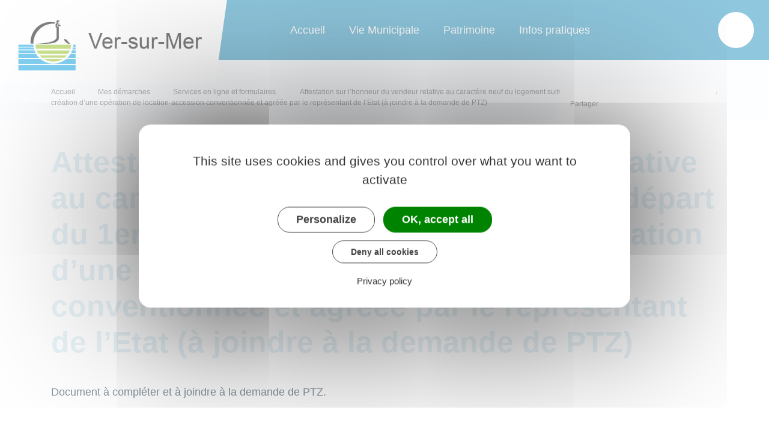

--- FILE ---
content_type: text/html; charset=UTF-8
request_url: https://www.versurmer.fr/demarches/particuliers/R62143
body_size: 6676
content:
<!DOCTYPE html>
<html lang="fr">
    <head>
    	    <meta charset="utf-8">
    	    <meta name="viewport" content="width=device-width, initial-scale=1">
    	    <meta http-equiv="X-UA-Compatible" content="IE=edge">
    	    <meta name="msapplication-tap-highlight" content="no">
    	    <meta name="msapplication-TileColor" content="#208fbc">
    	    <meta name="theme-color" content="#208fbc">
    	    
    	    <link rel="apple-touch-icon" sizes="180x180" href="/www/clients/ver-sur-mer/favicons/favicon-180x180.png">
    	    <link rel="icon" sizes="192x192" href="/www/clients/ver-sur-mer/favicons/favicon-192x192.png">
    	    <link rel="icon" sizes="32x32" href="/www/clients/ver-sur-mer/favicons/favicon-32x32.png">
    	    <link rel="icon" sizes="16x16" href="/www/clients/ver-sur-mer/favicons/favicon-16x16.png">
    	    <link rel="manifest" href="/www/clients/ver-sur-mer/favicons/manifest.json">
    	    <link rel="search" type="application/opensearchdescription+xml" title="Ver-sur-Mer" href="/www/clients/ver-sur-mer/opensearch.xml">
    	    <link rel="preconnect" href="https://fonts.googleapis.com">
    	    <link rel="preconnect" href="https://fonts.gstatic.com" crossorigin>
    	    <link href="https://fonts.googleapis.com/css?family=Open+Sans:400,500,600,700" rel="stylesheet" type="text/css">
    	    <link id="mainstyles" rel="stylesheet" href="https://www.versurmer.fr/css/moorea/ver-sur-mer?v=1.2.1">
    	
    	    <link href="/www/fontawesome7/css/all.min.css" rel="stylesheet">
    	
    	
    	    <title>Attestation sur l’honneur du vendeur relative au caractère neuf du logement suite au départ du 1er occupant dans le cadre d’une création d’une opération de location-accession conventionnée et agréée par le représentant de l’Etat (à joindre à la demande de PTZ) | Ver-sur-Mer (Calvados) | Site officiel</title>
    	    
    	    <link rel="alternate" type="application/rss+xml" title="Actualités" href="https://www.versurmer.fr/feed/actualites">
    	    <link rel="alternate" type="application/rss+xml" title="Agenda" href="https://www.versurmer.fr/feed/agenda">
    	
    	    <meta name="description" content="Site officiel de la commune de Ver-sur-Mer (commune française du département du Calvados) : infos pratiques, démarches administratives, agenda, élus et citoyens, histoire et géographie locale, plan interactif, newsletter...">
    	
    	    <meta name="DC.creator" content="Ver-sur-Mer">
    	    <meta name="DC.publisher" content="Ver-sur-Mer">
    	    
    	
    	    <!--<meta name="keywords" content="{metaKeywords}">-->
    	
    	    <meta name="DC.description" lang="Fr" content="Site officiel de la commune de Ver-sur-Mer (commune française du département du Calvados) : infos pratiques, démarches administratives, agenda, élus et citoyens, histoire et géographie locale, plan interactif, newsletter...">
    	    <meta property="og:title" content="Attestation sur l’honneur du vendeur relative au caractère neuf du logement suite au départ du 1er occupant dans le cadre d’une création d’une opération de location-accession conventionnée et agréée par le représentant de l’Etat (à joindre à la demande de PTZ) | Ver-sur-Mer (Calvados) | Site officiel">
    	    <meta property="og:type" content="article"/>
    	    <meta property="og:description" content="">
    	    <meta property="og:site_name" content="Ver-sur-Mer">
    	
    	    <meta name="twitter:card" value="summary_large_image">
    	    <meta name="twitter:title" content="Attestation sur l’honneur du vendeur relative au caractère neuf du logement suite au départ du 1er occupant dans le cadre d’une création d’une opération de location-accession conventionnée et agréée par le représentant de l’Etat (à joindre à la demande de PTZ) | Ver-sur-Mer (Calvados) | Site officiel">
    	    <meta name="twitter:description" content="">        
    	    <meta property="og:image" content=""/>
    	    <meta property="twitter:image:src" content=""/>     
    	
    	        <script type="text/javascript">
    	            var tarteaucitronForceCDN = window.location.protocol + '//' + window.location.host + '/www/tarteaucitron/';
    	        </script>
    	        <script type="text/javascript" src="/www/tarteaucitron/tarteaucitron.min.js"></script>
    	        <script type="text/javascript">
    	        window.addEventListener("tac.open_alert", function() {
    	            $("#tarteaucitronPersonalize2").focus();
    	        });
    	        tarteaucitron.init({
    	            "privacyUrl": "/informations-legales/mentions-legales-471",
    	            "hashtag": "#tarteaucitron", /* Ouverture automatique du panel avec le hashtag */
    	            "highPrivacy": true, /* désactiver le consentement implicite (en naviguant) ? */
    	            "DenyAllCta" : true, /* Show the deny all button */
    	            "AcceptAllCta" : true, /* Show the accept all button when highPrivacy on */
    	            "orientation": "middle", /* le bandeau doit être en haut (top) ou en bas (bottom) ? */
    	            "showIcon": false, /* Show cookie icon to manage cookies */
    	            "adblocker": false, /* Afficher un message si un adblocker est détecté */
    	            "showAlertSmall": false, /* afficher le petit bandeau en bas à droite ? */
    	            "cookieslist": true, /* Afficher la liste des cookies installés ? */
    	            "moreInfoLink": false, /* Show more info link */
    	            "useExternalCss": true, /* If false, the tarteaucitron.css file will be loaded */
    	            "removeCredit": true, /* supprimer le lien vers la source ? */
    	            "readmoreLink": "", /* Change the default readmore link pointing to tarteaucitron.io */
    	            "mandatory": true /* Show a message about mandatory cookies */
    	        });
    	        tarteaucitron.job = tarteaucitron.job || [];
    	
    	
    	
    	        (tarteaucitron.job = tarteaucitron.job || []).push('vimeo');
    	        (tarteaucitron.job = tarteaucitron.job || []).push('youtube');
    	        (tarteaucitron.job = tarteaucitron.job || []).push('dailymotion');
    	        </script>
    	
    	        <script src="https://www.gstatic.com/firebasejs/10.7.0/firebase-app-compat.js"></script>
    	        <script src="https://www.gstatic.com/firebasejs/10.7.0/firebase-messaging-compat.js"></script>
    	        <script type="text/javascript">
    	            // Initialize the Firebase app in the service worker by passing the configuration object
    	            firebase.initializeApp({
    	              apiKey: "AIzaSyDSwZ9nI_iO6fP9i7Er2NfjA9ZV_hirlfU",
    	              authDomain: "sempleo-405fc.firebaseapp.com",
    	              projectId: "sempleo-405fc",
    	              storageBucket: "sempleo-405fc.appspot.com",
    	              messagingSenderId: "1013698462206",
    	              appId: "1:1013698462206:web:a69985308d45ce83e940af"
    	            });
    	        </script>
    	    </head>
      <body>
        <span id="siteTop"></span>
        <header role="banner">
          <nav class="navbar navbar-expand-lg navbar-light p-0">
            <a class="navbar-brand" href="/" title="retour à la page d'accueil">
                <img src="https://www.versurmer.fr/ver-sur-mer/images/ver-sur-mer-mo_4.jpg" class="logo" alt="Ver-sur-Mer - Logo" title="Ver-sur-Mer"><span class="sr-only">Ver-sur-Mer</span>
            </a>
            <div class="navbar-search dropdown ml-auto d-lg-none d-xl-none">
              <button class="btn dropdown-toggle" type="button" id="dropdownSearchButtonMobile" data-toggle="dropdown" aria-haspopup="true" aria-expanded="false"><span class="sr-only">Accéder au formulaire de recherche</span><i class="fas fa-search m-0 d-block" aria-hidden="true"></i></button>
              <form action="/rechercher" class="form-inline dropdown-menu m-0" aria-labelledby="dropdownSearchButtonMobile">
                <div class="container">
                  <div class="search-field">
                    <input type="search" name="words" class="form-control mr-sm-2" placeholder="Rechercher..." aria-label="Rechercher..." value="" required="required">
                    <button type="submit"><span class="sr-only">Lancer la recherche</span><i class="far fa-search" aria-hidden="true"></i></button>
                  </div>
                  <button type="button" class="close" aria-label="Close" data-toggle="dropdown" aria-expanded="false"><span class="sr-only">Fermer le formulaire de recherche</span><i class="fal fa-times" aria-hidden="true"></i></button>
                </div>
              </form>
            </div>
            <button class="navbar-toggler collapsed" type="button" data-toggle="collapse" data-target="#navbarSupportedContent" aria-controls="navbarSupportedContent" aria-expanded="false" aria-label="Toggle navigation">
              <i class="far fa-bars"></i>
              <i class="fal fa-times"></i>
            </button>
        
            <div class="collapse navbar-collapse" id="navbarSupportedContent">
              <div class="container">
                <ul class="navbar-nav ml-lg-auto ml-xl-auto">
                    <li class="nav-item">
                      <a class="nav-link" href="https://www.versurmer.fr/" title="Aller vers la page Accueil">Accueil</a>
                    </li>
                  <li class="nav-item dropdown">
                    <a class="nav-link dropdown-toggle" href="#" id="menu-120" data-toggle="dropdown" aria-haspopup="true" aria-expanded="false" title="Afficher les sous-rubriques à partir de cette page">
                    Vie Municipale<i class="far fa-chevron-right" aria-hidden="true"></i>
                    </a>
                    <div class="dropdown-menu" aria-labelledby="menu-120">
                      <div class="container">
                        <div class="menu-content">
                            <div class="item-flex">
                              <a class="dropdown-item" href="/vie-municipale/les-services-communaux-627" title="Aller vers la page">Les services communaux</a>
                              <ul class="navbar-nav-child d-none d-md-block">
                                <li class="nav-item-child">
                                  <a class="nav-item-child-item" href="/vie-municipale/les-services-communaux/le-conseil-municipal-371" title="Aller vers la page">Le conseil Municipal</a>
                                </li>
                                <li class="nav-item-child">
                                  <a class="nav-item-child-item" href="/vie-municipale/les-services-communaux/la-mairie-373" title="Aller vers la page">La Mairie</a>
                                </li>
                                <li class="nav-item-child">
                                  <a class="nav-item-child-item" href="/vie-municipale/les-services-communaux/ccas-centre-communal-d-action-sociale-491" title="Aller vers la page">CCAS - Centre communal d&#x27;action sociale</a>
                                </li>
                                <li class="nav-item-child">
                                  <a class="nav-item-child-item" href="/vie-municipale/les-services-communaux/le-conseil-des-jeunes-614" title="Aller vers la page">Le Conseil des Jeunes</a>
                                </li>
                              </ul>
                            </div>
                            <div class="item-flex">
                              <a class="dropdown-item" href="/vie-municipale/arretes-7420" title="Aller vers la page">Arrêtés</a>
                              <ul class="navbar-nav-child d-none d-md-block">
                                <li class="nav-item-child">
                                  <a class="nav-item-child-item" href="/vie-municipale/arretes/arretes-prefectoraux-7421" title="Aller vers la page">Arrêtés Préfectoraux</a>
                                </li>
                                <li class="nav-item-child">
                                  <a class="nav-item-child-item" href="/vie-municipale/arretes/arretes-municipaux-7422" title="Aller vers la page">Arrêtés Municipaux</a>
                                </li>
                                <li class="nav-item-child">
                                  <a class="nav-item-child-item" href="/vie-municipale/arretes/arretes-departementaux-9648" title="Aller vers la page">Arrêtés Départementaux</a>
                                </li>
                                <li class="nav-item-child">
                                  <a class="nav-item-child-item" href="/vie-municipale/arretes/arretes-d-alignement-12901" title="Aller vers la page">Arrêtés d&#x27;alignement</a>
                                </li>
                                <li class="nav-item-child">
                                  <a class="nav-item-child-item" href="/vie-municipale/arretes/divers-8079" title="Aller vers la page">Divers</a>
                                </li>
                              </ul>
                            </div>
                            <div class="item-flex">
                              <a class="dropdown-item" href="/vie-municipale/vivre-ensemble-401" title="Aller vers la page">Vivre Ensemble</a>
                              <ul class="navbar-nav-child d-none d-md-block">
                                <li class="nav-item-child">
                                  <a class="nav-item-child-item" href="/vie-municipale/vivre-ensemble/associations~-12838" title="Aller vers la page">Associations</a>
                                </li>
                                <li class="nav-item-child">
                                  <a class="nav-item-child-item" href="/vivre-ensemble/festivites-9115" title="Aller vers la page">Festivités</a>
                                </li>
                                <li class="nav-item-child">
                                  <a class="nav-item-child-item" href="/vivre-ensemble/enfance-et-jeunesse-402" title="Aller vers la page">Enfance et Jeunesse</a>
                                </li>
                                <li class="nav-item-child">
                                  <a class="nav-item-child-item" href="/cadre-de-vie/consommer-et-travailler-verois-411" title="Aller vers la page">Consommer  et travailler Vérois</a>
                                </li>
                                <li class="nav-item-child">
                                  <a class="nav-item-child-item" href="/cadre-de-vie/sante-421" title="Aller vers la page">Santé</a>
                                </li>
                                <li class="nav-item-child">
                                  <a class="nav-item-child-item" href="/vie-municipale/vivre-ensemble/ver-l-ete-8071" title="Aller vers la page">Ver l&#x27;été</a>
                                </li>
                              </ul>
                            </div>
                            <div class="item-flex">
                              <a class="dropdown-item" href="/vie-municipale/ceremonies-9108" title="Aller vers la page">Cérémonies</a>
                              <ul class="navbar-nav-child d-none d-md-block">
                                <li class="nav-item-child">
                                  <a class="nav-item-child-item" href="/vie-municipale/ceremonies/11-novembre-1918-9109" title="Aller vers la page">11 Novembre 1918</a>
                                </li>
                                <li class="nav-item-child">
                                  <a class="nav-item-child-item" href="/vie-municipale/ceremonies/19-mars-1962-9110" title="Aller vers la page">19 Mars 1962</a>
                                </li>
                                <li class="nav-item-child">
                                  <a class="nav-item-child-item" href="/vie-municipale/ceremonies/8-mai-1945-9112" title="Aller vers la page">8 mai 1945</a>
                                </li>
                                <li class="nav-item-child">
                                  <a class="nav-item-child-item" href="/vie-municipale/ceremonies/visite-des-veterans-britanniques-9111" title="Aller vers la page">Visite des Vétérans Britanniques</a>
                                </li>
                                <li class="nav-item-child">
                                  <a class="nav-item-child-item" href="/plantation-des-arbres-au-memorial-britannique-9182" title="Aller vers la page">Plantation des arbres au Mémorial Britannique</a>
                                </li>
                              </ul>
                            </div>
                            <div class="item-flex">
                              <a class="dropdown-item" href="/vie-municipale/securite-12093" title="Aller vers la page">Sécurité</a>
                              <ul class="navbar-nav-child d-none d-md-block">
                                <li class="nav-item-child">
                                  <a class="nav-item-child-item" href="/vie-municipale/securite/dicrim-12094" title="Aller vers la page">DICRIM</a>
                                </li>
                              </ul>
                            </div>
                        </div>
                      </div>
                    </div>
                  </li>
                  <li class="nav-item dropdown">
                    <a class="nav-link dropdown-toggle" href="#" id="menu-135" data-toggle="dropdown" aria-haspopup="true" aria-expanded="false" title="Afficher les sous-rubriques à partir de cette page">
                    Patrimoine<i class="far fa-chevron-right" aria-hidden="true"></i>
                    </a>
                    <div class="dropdown-menu" aria-labelledby="menu-135">
                      <div class="container">
                        <div class="menu-content">
                            <div class="item-flex">
                              <a class="dropdown-item" href="/loisirs-culture/un-peu-d-histoire-428" title="Aller vers la page">Un peu d&#x27;histoire</a>
                              <ul class="navbar-nav-child d-none d-md-block">
                                <li class="nav-item-child">
                                  <a class="nav-item-child-item" href="/patrimoine/un-peu-d-histoire/le-chemin-de-memoire-2353" title="Aller vers la page">Le Chemin de Mémoire</a>
                                </li>
                                <li class="nav-item-child">
                                  <a class="nav-item-child-item" href="/patrimoine/un-peu-d-histoire/le-debarquement-431" title="Aller vers la page">Le débarquement</a>
                                </li>
                                <li class="nav-item-child">
                                  <a class="nav-item-child-item" href="/patrimoine/un-peu-d-histoire/la-legende-de-ver-sur-mer-429" title="Aller vers la page">La Légende de Ver sur Mer</a>
                                </li>
                                <li class="nav-item-child">
                                  <a class="nav-item-child-item" href="/patrimoine/un-peu-d-histoire/l-america-430" title="Aller vers la page">L&#x27;America</a>
                                </li>
                                <li class="nav-item-child">
                                  <a class="nav-item-child-item" href="/patrimoine/un-peu-d-histoire/les-musees-america-gold-beach-624" title="Aller vers la page">Les Musées America &amp; Gold Beach</a>
                                </li>
                                <li class="nav-item-child">
                                  <a class="nav-item-child-item" href="/patrimoine/un-peu-d-histoire/le-memorial-britannique-625" title="Aller vers la page">Le Mémorial Britannique</a>
                                </li>
                                <li class="nav-item-child">
                                  <a class="nav-item-child-item" href="/patrimoine/un-peu-d-histoire/le-phare-de-ver-sur-mer-14469" title="Aller vers la page">Le Phare de Ver sur Mer</a>
                                </li>
                              </ul>
                            </div>
                            <div class="item-flex">
                              <a class="dropdown-item" href="/loisirs-culture/le-patrimoine-l-environnement-424" title="Aller vers la page">Le patrimoine &amp; l&#x27;environnement</a>
                              <ul class="navbar-nav-child d-none d-md-block">
                                <li class="nav-item-child">
                                  <a class="nav-item-child-item" href="/patrimoine/le-patrimoine-l-environnement/les-gravelots-13058" title="Aller vers la page">Les Gravelots</a>
                                </li>
                                <li class="nav-item-child">
                                  <a class="nav-item-child-item" href="/loisirs-culture/le-patrimoine-l-environnement/le-marais-427" title="Aller vers la page">Le Marais</a>
                                </li>
                                <li class="nav-item-child">
                                  <a class="nav-item-child-item" href="/patrimoine/le-patrimoine-l-environnement/l-eglise-426" title="Aller vers la page">L&#x27;Église</a>
                                </li>
                                <li class="nav-item-child">
                                  <a class="nav-item-child-item" href="/loisirs-culture/le-patrimoine-l-environnement/les-pierres-425" title="Aller vers la page">Les pierres</a>
                                </li>
                                <li class="nav-item-child">
                                  <a class="nav-item-child-item" href="/la-mer-monte-14401" title="Aller vers la page">La Mer Monte</a>
                                </li>
                              </ul>
                            </div>
                            <div class="item-flex">
                              <a class="dropdown-item" href="/loisir-culture/ville-durable-432" title="Aller vers la page">Les services</a>
                              <ul class="navbar-nav-child d-none d-md-block">
                                <li class="nav-item-child">
                                  <a class="nav-item-child-item" href="/patrimoine/les-services/la-bibliotheque-433" title="Aller vers la page">La bibliothèque</a>
                                </li>
                                <li class="nav-item-child">
                                  <a class="nav-item-child-item" href="/patrimoine/les-services/l-office-de-tourisme-434" title="Aller vers la page">L&#x27;Office de Tourisme</a>
                                </li>
                              </ul>
                            </div>
                            <div class="item-flex">
                              <a class="dropdown-item" href="/en-image-798" title="Aller vers la page">En image</a>
                              <ul class="navbar-nav-child d-none d-md-block">
                                <li class="nav-item-child">
                                  <a class="nav-item-child-item" href="/loisirs-culture/en-image/vos-photos-de-ver-sur-mer-610" title="Aller vers la page">Vos photos de Ver sur Mer</a>
                                </li>
                                <li class="nav-item-child">
                                  <a class="nav-item-child-item" href="/loisirs-culture/en-image/retour-en-image-757" title="Aller vers la page">Retour en image</a>
                                </li>
                              </ul>
                            </div>
                        </div>
                      </div>
                    </div>
                  </li>
                  <li class="nav-item dropdown">
                    <a class="nav-link dropdown-toggle" href="#" id="menu-124" data-toggle="dropdown" aria-haspopup="true" aria-expanded="false" title="Afficher les sous-rubriques à partir de cette page">
                    Infos pratiques<i class="far fa-chevron-right" aria-hidden="true"></i>
                    </a>
                    <div class="dropdown-menu" aria-labelledby="menu-124">
                      <div class="container">
                        <div class="menu-content">
                            <div class="item-flex">
                              <a class="dropdown-item" href="/infos-pratiques/en-1-clic-475" title="Aller vers la page">En 1 clic</a>
                              <ul class="navbar-nav-child d-none d-md-block">
                                <li class="nav-item-child">
                                  <a class="nav-item-child-item" href="/vie-municipale/les-services-communaux/le-conseil-municipal/le-mot-du-maire-493" title="Aller vers la page">Le mot du Maire</a>
                                </li>
                                <li class="nav-item-child">
                                  <a class="nav-item-child-item" href="/elus" title="Aller vers la page">Vos élus</a>
                                </li>
                                <li class="nav-item-child">
                                  <a class="nav-item-child-item" href="https://www.versurmer.fr/infos-pratiques/signalement-6820" target="_blank" title="Aller vers la page">Signaler un problème</a>
                                </li>
                                <li class="nav-item-child">
                                  <a class="nav-item-child-item" href="/associations" title="Aller vers la page">Associations</a>
                                </li>
                                <li class="nav-item-child">
                                  <a class="nav-item-child-item" href="/cartographie" title="Aller vers la page">Plan interactif</a>
                                </li>
                              </ul>
                            </div>
                            <div class="item-flex">
                              <a class="dropdown-item" href="/infos-pratiques/dechets-et-points-de-collectes-631" title="Aller vers la page">Déchets et points de collectes</a>
                              <ul class="navbar-nav-child d-none d-md-block">
                                <li class="nav-item-child">
                                  <a class="nav-item-child-item" href="/infos-pratiques/dechets-et-points-de-collectes/dotation-des-bacs-jaunes-13224" title="Aller vers la page">Dotation des bacs jaunes</a>
                                </li>
                                <li class="nav-item-child">
                                  <a class="nav-item-child-item" href="/infos-pratiques/dechets-et-points-de-collectes/les-points-de-collectes-420" title="Aller vers la page">Les points de collectes</a>
                                </li>
                                <li class="nav-item-child">
                                  <a class="nav-item-child-item" href="/infos-pratiques/dechets-et-points-de-collectes/horaires-decheteries-617" title="Aller vers la page">Horaires déchèteries</a>
                                </li>
                                <li class="nav-item-child">
                                  <a class="nav-item-child-item" href="/infos-pratiques/dechets-et-points-de-collectes/les-calendriers-des-collectes-de-dechets-419" title="Aller vers la page">Les calendriers des collectes de déchets</a>
                                </li>
                                <li class="nav-item-child">
                                  <a class="nav-item-child-item" href="/infos-pratiques/dechets-et-points-de-collectes/memo-tri-6188" title="Aller vers la page">Mémo tri</a>
                                </li>
                              </ul>
                            </div>
                            <div class="item-flex">
                              <a class="dropdown-item" href="/renseignements-pratiques/petite-enfance-384" title="Aller vers la page">Numéros utiles</a>
                              <ul class="navbar-nav-child d-none d-md-block">
                                <li class="nav-item-child">
                                  <a class="nav-item-child-item" href="/infos-pratiques/numeros-utiles/environnement-416" title="Aller vers la page">Environnement</a>
                                </li>
                                <li class="nav-item-child">
                                  <a class="nav-item-child-item" href="/infos-pratiques/numeros-utiles/vie-quotidienne-385" title="Aller vers la page">Vie quotidienne</a>
                                </li>
                                <li class="nav-item-child">
                                  <a class="nav-item-child-item" href="/infos-pratiques/numeros-utiles/urgences-et-depannage-386" title="Aller vers la page">Urgences et dépannage</a>
                                </li>
                                <li class="nav-item-child">
                                  <a class="nav-item-child-item" href="/infos-pratiques/numeros-utiles/sante-387" title="Aller vers la page">Santé</a>
                                </li>
                              </ul>
                            </div>
                            <div class="item-flex">
                              <a class="dropdown-item" href="/infos-pratiques/urbanisme-etat-civil-393" title="Aller vers la page">Urbanisme / Etat Civil</a>
                              <ul class="navbar-nav-child d-none d-md-block">
                                <li class="nav-item-child">
                                  <a class="nav-item-child-item" href="/infos-pratiques/urbanisme-etat-civil/avis-de-depot-d-autorisations-d-urbanisme-9165" title="Aller vers la page">Avis de dépôt d&#x27;autorisations d&#x27;urbanisme</a>
                                </li>
                                <li class="nav-item-child">
                                  <a class="nav-item-child-item" href="https://www.versurmer.fr/demarches" title="Aller vers la page">Mes démarches</a>
                                </li>
                                <li class="nav-item-child">
                                  <a class="nav-item-child-item" href="/infos-pratiques/urbanisme-etat-civil/fiche-pratique-urbanisme-8919" title="Aller vers la page">Fiche Pratique Urbanisme</a>
                                </li>
                                <li class="nav-item-child">
                                  <a class="nav-item-child-item" href="https://urba-demat.ter-bessin.fr/guichet-unique/" target="_blank" title="Aller vers la page">Demandez votre autorisation d&#x27;urbanisme en ligne</a>
                                </li>
                                <li class="nav-item-child">
                                  <a class="nav-item-child-item" href="https://www.versurmer.fr/demarches/particuliers/F1986" title="Aller vers la page">Dépôt Permis de Construire</a>
                                </li>
                                <li class="nav-item-child">
                                  <a class="nav-item-child-item" href="https://www.versurmer.fr/demarches/particuliers/F17665" title="Aller vers la page">Permis d&#x27;aménager</a>
                                </li>
                                <li class="nav-item-child">
                                  <a class="nav-item-child-item" href="https://www.versurmer.fr/demarches/particuliers/F23263" title="Aller vers la page">Taxe d&#x27;aménagement</a>
                                </li>
                                <li class="nav-item-child">
                                  <a class="nav-item-child-item" href="https://www.versurmer.fr/demarches/particuliers/F17578" title="Aller vers la page">Déclaration préalable de travaux</a>
                                </li>
                                <li class="nav-item-child">
                                  <a class="nav-item-child-item" href="/infos-pratiques/urbanisme-etat-civil/projet-d-amenagement-et-de-developpement-durable-padd-394" title="Aller vers la page">Projet d&#x27;Aménagement et de Développement Durable (PADD)</a>
                                </li>
                                <li class="nav-item-child">
                                  <a class="nav-item-child-item" href="/infos-pratiques/urbanisme-etat-civil/plan-local-d-urbanisme-intercommunal-plui-13041" title="Aller vers la page">Plan Local d&#x27;Urbanisme intercommunal (PLUi)</a>
                                </li>
                                <li class="nav-item-child">
                                  <a class="nav-item-child-item" href="/infos-pratiques/urbanisme-etat-civil/projet-d-amenagement-et-de-developpement-durables-padd-12905" title="Aller vers la page">Projet d&#x27;Aménagement et de Développement Durables (PADD)</a>
                                </li>
                                <li class="nav-item-child">
                                  <a class="nav-item-child-item" href="/renseignements/urbanisme/aide-a-la-recherche-de-stage-395" title="Aller vers la page">Enquêtes publiques</a>
                                </li>
                                <li class="nav-item-child">
                                  <a class="nav-item-child-item" href="/infos-pratiques/urbanisme-etat-civil/scot-schema-de-coherence-territorial-13243" title="Aller vers la page">SCoT (Schéma de Cohérence Territorial)</a>
                                </li>
                              </ul>
                            </div>
                        </div>
                      </div>
                    </div>
                  </li>
              </ul>
              <ul class="navbar-nav ml-lg-auto ml-xl-auto">
                <li class="nav-item navbar-search dropdown d-none d-lg-block d-xl-block">
                  <button class="btn nav-link active dropdown-toggle" type="button" id="dropdownSearchButton" data-toggle="dropdown" aria-haspopup="true" aria-expanded="false"><span class="sr-only">Accéder au formulaire de recherche</span><i class="far fa-search m-0 d-block" aria-hidden="true"></i></button>
                  <form action="/rechercher" class="form-inline dropdown-menu m-0" aria-labelledby="dropdownSearchButton">
                    <div class="container">
                      <div class="search-field">
                        <input type="search" name="words" class="form-control mr-sm-2" placeholder="Rechercher..." aria-label="Rechercher..." value="" required="required">
                        <button type="submit"><span class="sr-only">Lancer la recherche</span><i class="far fa-search" aria-hidden="true"></i></button>
                      </div>
                      <button type="button" class="close" aria-label="Close" data-toggle="dropdown" aria-expanded="false"><span class="sr-only">Fermer le formulaire de recherche</span><i class="far fa-times" aria-hidden="true"></i></button>
                    </div>
                  </form>
                </li>
        
                </ul>
              </div>
            </div>
          </nav>
        </header>
        <div class="modal fade" tabindex="-1" role="dialog" id="login-box">
          <div class="modal-dialog" role="document">
            <div class="modal-content">
              <div class="modal-header">
                <h1 class="modal-title">Connectez-vous</h1>
                <button type="button" class="close" data-dismiss="modal" aria-label="Close">
                  <span aria-hidden="true">&times;</span>
                </button>
              </div>
              <form id="login-form">
              <div class="modal-body">
                  <div class="form-group row">
                    <label for="loginemail" class="col-sm-4">Email</label>
                    <div class="col-sm-8">
                      <input type="email" name="login" class="form-control" id="loginemail" placeholder="mon email">
                    </div>
                  </div>
                  <div class="form-group row">
                    <label for="loginpassword" class="col-sm-4">Mot de passe</label>
                    <div class="col-sm-8">
                      <input type="password" name="password" class="form-control" id="loginpassword" placeholder="mon mot de passe">
                    </div>
                  </div>
                  <div class="row login-message d-none">
                    <div class="col text-danger"></div>
                  </div>
              </div>
              <div class="modal-footer">
                <button type="submit" class="btn btn-primary">Connexion</button>
              </div>
              </form>
            </div>
          </div>
        </div>
        <main class="page">
        <header class="header">
        	<div class="content">
        	  <div class="container">
        		<p class="breadcrumbs">
        			<a href="/" class="root d-none d-md-inline-block">Accueil</a>
        				<i class="fal fa-chevron-right d-none d-md-inline-block" aria-hidden="true"></i><a href="/demarches" class="d-none d-md-inline-block">Mes démarches</a>
        				<i class="fal fa-chevron-right d-none d-md-inline-block" aria-hidden="true"></i><a href="/demarches/particuliers/ServicesEnLigne" class="">Services en ligne et formulaires</a>
        	    	<i class="fal fa-chevron-right" aria-hidden="true"></i>
        	    	Attestation sur l’honneur du vendeur relative au caractère neuf du logement suite au départ du 1er occupant dans le cadre d’une création d’une opération de location-accession conventionnée et agréée par le représentant de l’Etat (à joindre à la demande de PTZ)
        		</p>
        		<p class="sharing-tools d-none d-md-block">
        			<span>Partager</span>
        			<a href="https://www.facebook.com/share.php?u=https://www.versurmer.fr/demarches/particuliers/R62143" target="_blank" class="fab fa-facebook-f ml-3" title="Cliquer pour partager cette page sur Facebook"><span class="sr-only">Partager sur Facebook</span></a>
        			<a href="https://x.com/share?status=https://www.versurmer.fr/demarches/particuliers/R62143" target="_blank" class="fa-brands fa-x-twitter ml-3" title="Cliquer pour partager cette page sur X - Twitter"><span class="sr-only">Partager sur X - Twitter</span></a>
        			<a href="https://www.linkedin.com/shareArticle?mini=true&amp;url=https://www.versurmer.fr/demarches/particuliers/R62143" target="_blank" class="fa-brands fa-linkedin-in ml-3" title="Cliquer pour partager cette page sur Linkedin" rel="noopener"><span class="sr-only">Partager sur Linkedin</span></a>
        			<a href="mailto:?subject=Ver-sur-Mer : &body=https://www.versurmer.fr/demarches/particuliers/R62143" target="_blank" class="far fa-envelope ml-3" title="Cliquer pour partager cette page par email"><span class="sr-only">Partager par email</span></a>
        		</p>
        	  </div>
        	</div>
        	<div class="container">
        		<h1>Attestation sur l’honneur du vendeur relative au caractère neuf du logement suite au départ du 1er occupant dans le cadre d’une création d’une opération de location-accession conventionnée et agréée par le représentant de l’Etat (à joindre à la demande de PTZ)</h1>
        	</div>
        </header>
        
          <div class="body-page">
            <div class="container guide mt-4">

                            <div class="row guide-page mb-4">
                                <div class="col-lg-8 col-sm-12">
                                    <div class="row mb-4">
                                        <div class="col">
                                            		
				<p>Document à compléter et à joindre à la demande de PTZ.</p>
		
		
		
		
		
		
		
		
		
		
		
		
		
		
		
		
		
		
		
		
		
		
		                                        </div>
                                    </div>

                                    <div class="row">
                                    </div>

                                    <div class="row mb-4 guide-content">
                                        <div class="col">
                                                                                    </div>
                                    </div>
                                    <div class="row mb-4 guide-content">
                                        <div class="col">
                                            				
		
		
		
		
		
		
		
		
		
		
		
		
				<div class="card bg-light mt-2">
					<div class="card-body">
														<p class="card-text text-center my-4">
							<a href="https://www.legifrance.gouv.fr/loda/article_lc/LEGIARTI000042522691" target="_blank" class="btn btn-dark text-light"><i class="fas fa-external-link-alt mr-2"></i>Accéder au modèle de document</a>
						</p>
						<footer class="blockquote-footer text-center">Legifrance</footer>
					</div>
				</div>
		
		
		
		
		
		
		
		
		
		
		                                        </div>
                                    </div>

                                    <div class="row">
                                    </div>
                                </div>
                                <div class="col-lg-4 col-sm-12">
                                    <div class="row">
                                    </div>
                                </div>
                            </div>


                            <div class="row">
                                <div class="col">
                                    <a href="https://www.service-public.fr" target="_blank"><img class="h-25" src="/www/img/guide/logo-Premier-Ministre.svg" alt="service-public.fr"></a>
                                </div>
                            </div>

            </div>
          </div>
        </main>

    	<footer>
    		<div class="container">
    			<div class="row mb-md-3">
    				<div class="col-12 col-md-2">
    			        <img src="https://www.versurmer.fr/ver-sur-mer/images/ver-sur-mer-fa_2.jpg" class="logo mb-3" alt="Logo du site" title="Logo de Ver-sur-Mer">
    				</div>
    				<div class="col-12 col-md-5 col-lg-3 mb-4 mb-lg-0">
    					<h4 class="mb-3"><span class="firstword">Nos</span> Coordonnées</h4>
    		        	<p class="mb-0">4 place Amiral Byrd<br>
    		        		14114 Ver-sur-Mer
    		        		<br>France</p>
    						<p class="mb-4"><a href="tel:02 31 22 20 33">02 31 22 20 33</a></p>
    						<p><a href="/contactez-nous-469" class="btn btn-primary"><i class="fal fa-envelope mr-2" aria-hidden="true"></i>Contactez-nous</a></p>
    				</div>
    				<div class="col-12 col-md-5 col-lg-4 mb-4 mb-lg-0">
    						<h4 class="mb-3"><span class="firstword">Horaires</span> de la mairie</h4>
    				        <div class="mb-3"> 
    					        <div class="timetable">
				          <div class="days-line">
				              <span class="days">Lundi, Mardi et Vendredi : </span>
				              <span class="set-times"><span class="times">09h00 - 12h00</span></span>
				            
				          </div>
				        </div>
				        <div class="timetable">
				          <div class="days-line">
				              <span class="days">Mercredi : </span>
				              <span class="set-times"><span class="times">16h00 - 18h30</span></span>
				            
				          </div>
				        </div>
				        <div class="timetable">
				          <div class="days-line">
				              <span class="days">Samedi : </span>
				              <span class="set-times"><span class="times">10h00 - 12h00</span></span>
				            <span class="set-comment">(Permanence des élus)</span>
				          </div>
				        </div>
				        				    </div>
    				</div>
    				<div class="col-12 col-md-12 col-lg-3 mb-4 mb-lg-0 text-md-center text-lg-left">
    				</div>
    			</div>
    		    <!-- Matomo Image Tracker-->
    		    <img referrerpolicy="no-referrer-when-downgrade" src="https://matomo.artifica.fr/matomo.php?idsite=8&amp;rec=1" style="border:0" alt="" />
    		    <!-- End Matomo -->
    		</div>
    		<div class="bottombar">
    			<div class="container text-center">
    				<p class="m-0">
    					<span class="copyright">&copy; Ver-sur-Mer 2026</span><span class="separator"> | </span><a href="/informations-legales/mentions-legales-471">Mentions légales</a><span class="separator"> | </span><a href="/informations-legales/accessibilite-474">Accessibilité</a><span class="separator"> | </span><a href="" class="tarteaucitronOpenPanel">Gestion des cookies</a>
    			    	<span class="separator"> | </span><a href="https://www.artifica.one" target="_blank" class="powered">Site créé avec Artifica One</a>
    				</p>
    			</div>
    		</div>
    	</footer>
    	
    	<script src="/www/themes/moorea/js/scripts.combined.js?v=1.2.1" async></script>
    	    <script type="text/javascript">
        var SAFARI=false;
    </script>
    <script src="/www/js/pwa.min.js" type="text/javascript" async></script>
    </body>
</html>